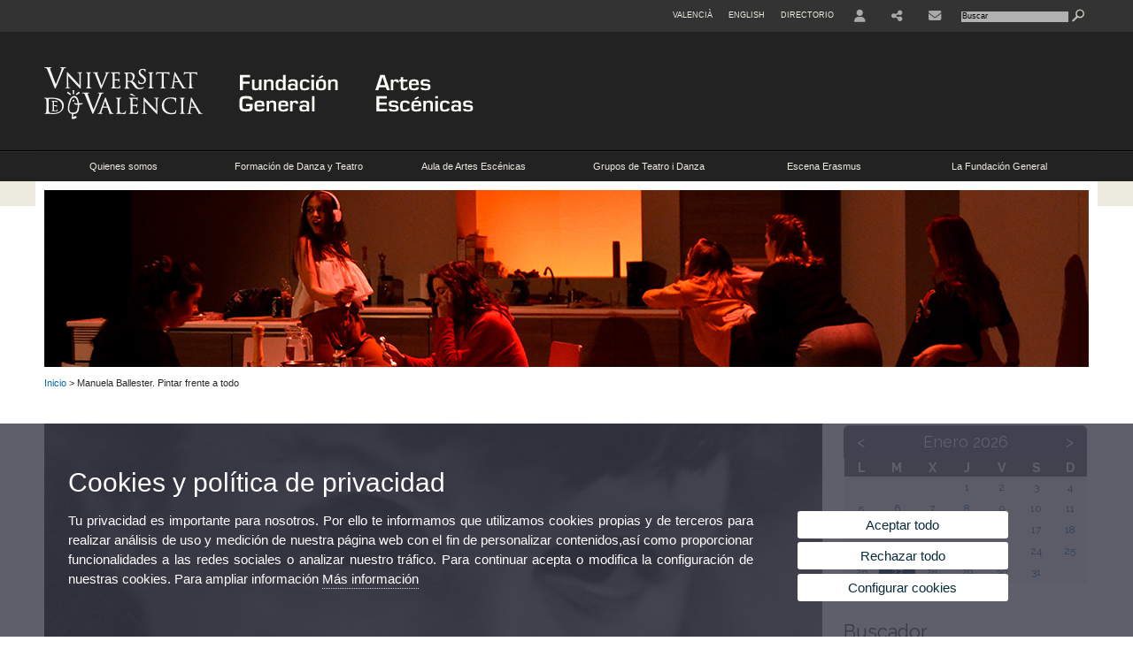

--- FILE ---
content_type: text/html; charset=UTF-8
request_url: https://www.uv.es/fundacion-general-artes-escenicas/es/agenda/manuela-ballester-pintar-frente-todo-1286074732948/Esdeveniment.html?p2=;006;02024;0;025;0;0;0;0;0;0;0;0&id=1286371428970
body_size: 78556
content:



<!DOCTYPE html PUBLIC "-//W3C//DTD XHTML 1.0 Transitional//EN" "http://www.w3.org/TR/xhtml1/DTD/xhtml1-transitional.dtd">
	<html xmlns="http://www.w3.org/1999/xhtml" xml:lang="es" lang="es" xmlns:og="http://ogp.me/ns#"
      xmlns:fb="http://www.facebook.com/2008/fbml">
	<head><script type="text/javascript">
	
			if (false){ //Si hay //redireccionar
				var url = window.location.href;
				var esCorta = false;
				if (url != null)
				{
					if (url.indexOf("/ca") < 0 && url.indexOf("/es") < 0 && url.indexOf("/en") < 0)
					{
						esCorta = true;
					}
				}

				if (!esCorta)
				{
					window.location.replace("");
				}
			}
	
	</script>
        
    <link rel="alternate" hreflang="ca" href="https://www.uv.es/fundacio-general-arts-esceniques/ca/agenda/manuela-ballester-pintar-enfront-tot-1286074732948/Esdeveniment.html?id=1286371428970&amp;p2=;006;02024;0;025;0;0;0;0;0;0;0;0"/><link rel="alternate" hreflang="en" href="https://www.uv.es/general-foundation-performing-arts/en/events/manuela-ballester-painting-all-odds-1286074732948/Esdeveniment.html?id=1286371428970&amp;p2=;006;02024;0;025;0;0;0;0;0;0;0;0"/>
	               
	           
				        <meta http-equiv="content-type" content="text/html; charset=utf-8"/>
        <meta http-equiv="X-UA-Compatible" content="IE=Edge"/>
        <meta name="keywords" content=""/>
			
			
		
												
												
												
												
												
												
																							
											<meta property="fb:app_id" content="1012170145561457"/><meta property='og:title' content='Manuela Ballester. Pintar frente a todo' /><meta property="og:type"   content="article" /> <meta property='og:url' content='https://www.uv.es/uvweb/universidad/es/agenda-uv/manuela-ballester-pintar-frente-todo-1285851282125/Esdeveniment.html?id=1286371428970'/><meta property='og:image' content='http://www.uv.es/recursos/fatwirepub/ccurl/304/446/8nZgE_850.jpg' /><meta property='og:image:width' content='450' /><meta property='og:image:height' content='298' /><meta property='og:description' content='De Valencia a la Rep&uacute;blica Democr&aacute;tica Alemana, pasando por el exilio mexicano: experiment&oacute; una vida entre pinceles, murales...' /><link rel="canonical" href="https://www.uv.es/fundacion-general-artes-escenicas/es/agenda/manuela-ballester-pintar-frente-todo-1286074732948/Esdeveniment.html?id=1286371428970&amp;p2=;006;02024;0;025;0;0;0;0;0;0;0;0"/><meta name="robots" content="all"/><title>Manuela Ballester. Pintar frente a todo</title><meta content="width=device-width, initial-scale=1.0" name="viewport"/><!-- non-retina iPhone pre iOS 7 -->
		<link rel="apple-touch-icon" href="/recursos/fatwirepub/img/logoapp_57.png" sizes="57x57"/>
		<!-- non-retina iPad pre iOS 7 -->
		<link rel="apple-touch-icon" href="/recursos/fatwirepub/img/logoapp_72.png" sizes="72x72"/>
		<!-- non-retina iPad iOS 7 -->
		<link rel="apple-touch-icon" href="/recursos/fatwirepub/img/logoapp_76.png" sizes="76x76"/>
		<!-- retina iPhone pre iOS 7 -->
		<link rel="apple-touch-icon" href="/recursos/fatwirepub/img/logoapp_114.png" sizes="114x114"/>
		<!-- retina iPhone iOS 7 -->
		<link rel="apple-touch-icon" href="/recursos/fatwirepub/img/logoapp_120.png" sizes="120x120"/>
		<!-- retina iPad pre iOS 7 -->
		<link rel="apple-touch-icon" href="/recursos/fatwirepub/img/logoapp_144.png" sizes="144x144"/>
		<!-- retina iPad iOS 7 -->
		<link rel="apple-touch-icon" href="/recursos/fatwirepub/img/logoapp_152.png" sizes="152x152"/>
	
		<link rel="stylesheet" type="text/css" href='/recursos/fatwirepub/css/estilo.css' />
		<link rel="stylesheet" type="text/css" href='/recursos/fatwirepub/css/estilo-arena.css' /><link rel="stylesheet" type="text/css" href='/recursos/fatwirepub/css/uv.css' />
		<link rel="stylesheet" type="text/css" href='/recursos/fatwirepub/css/humanity/jquery-ui-1.8.16.custom.css' />
		 <!-- Add the v6 core styles and then select the individual styles you need, like Solid and Brands -->
		  <link href="/recursos/fatwirepub/fontawesome-6.7.1/css/fontawesome.css" rel="stylesheet" />
		  <link href="/recursos/fatwirepub/fontawesome-6.7.1/css/brands.css" rel="stylesheet" />
		  <link href="/recursos/fatwirepub/fontawesome-6.7.1/css/solid.css" rel="stylesheet" />
		
		  <!-- support v4 icon references/syntax -->
		  <link href="/recursos/fatwirepub/fontawesome-6.7.1/css/v4-font-face.css" rel="stylesheet" />
		  <link href="/recursos/fatwirepub/fontawesome-6.7.1/css/v4-shims.css" rel="stylesheet" />

	
		<script type="text/javascript" src="/recursos/fatwirepub/js/paracepas.js"></script> 
		<script type="text/javascript" src="/recursos/fatwirepub/js/jquery-1.7.2.min.js"></script>

		<script type="text/javascript" src="/recursos/fatwirepub/js/html5lightbox.js"></script>
		<script type="text/javascript" src='/recursos/fatwirepub/js/jquery-ui-1.8.16.custom.min.js'></script>
		<script type="text/javascript" src='/recursos/fatwirepub/js/jquery.tinycarousel.js'></script>
		<script type="text/javascript" src="/recursos/fatwirepub/js/slider.js" ></script>
		<script type="text/javascript" src='/recursos/fatwirepub/js/jquery.ui.datepicker-ca.js'></script> 
		<script type="text/javascript" src='/recursos/fatwirepub/js/jquery.ui.datepicker-es.js'></script> 
		<script type="text/javascript" src='/recursos/fatwirepub/js/jquery-ui-timepicker-addon.js'></script> 
		<script type="text/javascript" src='/recursos/fatwirepub/js/jquery.imgCrossfade.min.js'></script> 
		<script type="text/javascript" src='/recursos/fatwirepub/js/jquery.ihavecookies.js'></script>
		<script type="text/javascript" src='/recursos/fatwirepub/js/website.js'></script>
		<script type="text/javascript" src='/recursos/fatwirepub/js/flexcroll.js'></script>
		<script type="text/javascript" src='/recursos/fatwirepub/js/tab.js'></script>
		<script type="text/javascript" src='/recursos/fatwirepub/js/dropdown.js'></script>
		<script type="text/javascript" src='/recursos/fatwirepub/js/collapse.js'></script>
		
		<script type="text/javascript" src='/recursos/fatwirepub/js/FileSaver.js'></script>
		<script type="text/javascript" src='/recursos/fatwirepub/js/Blob.js'></script>
		<script type="text/javascript" src='/recursos/fatwirepub/js/ics.js'></script>
	
		<link rel="stylesheet" href="https://cdnjs.cloudflare.com/ajax/libs/Chart.js/2.8.0/Chart.min.css"/>
		<script type="text/javascript" src="https://cdnjs.cloudflare.com/ajax/libs/Chart.js/2.8.0/Chart.bundle.min.js"></script>
		<script type="text/javascript" src="https://cdn.jsdelivr.net/gh/emn178/chartjs-plugin-labels/src/chartjs-plugin-labels.js"></script>
		
		
	<script async src="https://www.googletagmanager.com/gtag/js?id=UA-122597398-4"></script>
	<script type="text/javascript">
	
	function CookiesOk(){
		
			if($.fn.ihavecookies.preference("analytics") === true){
			
				
				  window.dataLayer = window.dataLayer || [];
				  function gtag(){dataLayer.push(arguments);}
				  gtag('js', new Date());
				
				  gtag('config', 'UA-122597398-4');	
				  
				
				gtag('config', 'G-4M5YWZ6DDV');
				
				         (function() {
				            var cx = '011592280532160877737:coaccikotj0';
				            var gcse = document.createElement('script'); gcse.type = 'text/javascript'; gcse.async = true;
				            gcse.src = (document.location.protocol == 'https:' ? 'https:' : 'http:') +
				                '//www.google.es/cse/cse.js?cx=' + cx;
				            var s = document.getElementsByTagName('script')[0]; s.parentNode.insertBefore(gcse, s);
				          })();
				        
				
			}
		
		

		if($.fn.ihavecookies.preference("preferences") === true){
		
				if (false)
					document.cookie =  "c_locale=es_ES;expires=" + myDate + ";Secure;domain=uv.es;path=/";
					
				if (true){//Sino hay
					var myDate = new Date();
					myDate.setMonth(myDate.getMonth() + 12);
					console.log(myDate);
					document.cookie = "c_locale=es_ES;expires=" + myDate + ";Secure;domain=uv.es;path=/";
				}
		
		}

	}
	
	CookiesOk();
	
	</script></head><body><div id="wrap"  class="wrap-negro"  ><div id="containerCab">


<div id="pre-cabecera">	
	
	
		
		
			
			
			
		

				
				
			<div class="menu-servicios-nou">
			<ul><li class="idiomes-nou"><a lang="ca" xml:lang="ca" href="https://www.uv.es/fundacio-general-arts-esceniques/ca/agenda/manuela-ballester-pintar-enfront-tot-1286074732948/Esdeveniment.html?id=1286371428970&amp;p2=;006;02024;0;025;0;0;0;0;0;0;0;0" title="Enllaç a la pàgina d'inici de la UV, versió Valencià">Valencià</a></li><li class="idiomes-nou"><a lang="en" xml:lang="en" href="https://www.uv.es/general-foundation-performing-arts/en/events/manuela-ballester-painting-all-odds-1286074732948/Esdeveniment.html?id=1286371428970&amp;p2=;006;02024;0;025;0;0;0;0;0;0;0;0" title="Link to UV's home page, English version">English</a></li>


<li class="directori-nou  enlace-cab-51"  ><a href='javascript:mostrarLista(51);' style="padding: 0;"><span>Directorio</span></a><ul class="lista-perfiles-nou-seg enlace-icono"><li ><a href="https://www.uv.es/fundacion-general/es/fundacion-general/directorio-personal/servicios-generales.html" title = "Directorio FG" >Fundación General</a></li><li ><a href="http://www.uv.es/uvweb/universitat/es/directori/centres-1285846794920.html" title = "Enlace a Directorio UV" >UV</a></li></ul></li><li class="directori-nou enlace-icono"><a href="https://correo.uv.es/" title = "Enlace a la página de entorno de usuario" ><i class="fa fa-user"></i></a></li><li class="directori-nou enlace-icono enlace-cab-53"><a  href='javascript:mostrarLista(53);' style="padding: 0;"><span><i class="fa fa-share-alt"></i></span></a><ul class="lista-perfiles-nou-seg"><li >
					
					
					
				<a href="https://www.facebook.com/Arts-Esc%C3%83%C2%A8niques-Fundaci%C3%83%C2%B3-General-de-la-Universitat-de-Val%C3%83%C2%A8ncia-920640221343231" title = "Se abrirá una nueva ventana. Enllaç Facebook"  target="_blank"><i style="font-size:1.5em" class="fa fa-facebook fa-2x" aria-hidden="true" ></i></a></li><li >
					
					
					
				<a href="https://twitter.com/lanauuv" title = "Se abrirá una nueva ventana. Enlace Twitter La Nau"  target="_blank"><span style="font-size:1.5em" class="fa-brands fa-x-twitter fa-2x" aria-hidden="true">&nbsp;</span><span class="sr-only">Twitter</span></a></li><li >
					
					
					
				<a href="https://www.instagram.com/lanau_uv/" title = "Se abrirá una nueva ventana. Enlace Instagram La Nau"  target="_blank"><span style="font-size:1.5em" class="fa fa-instagram fa-2x" aria-hidden="true">&nbsp;</span><span class="sr-only">Instagram</span></a></li></ul></li><li class="directori-nou enlace-icono"><a href="https://www.uv.es/fundacion-general-artes-escenicas/es/quienes-somos/contacto.html" title = "Contacto" ><i class="fa fa-envelope"></i></a></li><script type="text/javascript">				
						function mostrarLista (n) {
							var visibility = $('.enlace-cab-'+n+' ul').css( "visibility" ); 

							if(visibility != 'visible') {
								$('.enlace-cab-'+n+' ul').css( "opacity","1" ); 
								$('.enlace-cab-'+n+' ul').css( "visibility","visible" ); 
							 	for(var i=1;i<4;i++){
									 if(i!=n){
										 $('.enlace-cab-'+i+' ul').css( "opacity","" ); 
										 $('.enlace-cab-'+i+' ul').css( "visibility","" );	
									 }
							 	}
							}
							if(visibility == 'visible') {
								 $('.enlace-cab-'+n+' ul').css( "opacity","" ); 
								 $('.enlace-cab-'+n+' ul').css( "visibility","hidden" );
							}
						}
					
					</script>
					
					<li class="buscador-nou">
						<form action="https://www.uv.es:443/sites/Satellite" method="get" name="formBuscador" >
							<input type="hidden" name="pagename" value="FG_Arts_Esceniques/Page/TPGListat"/>
							<input type="hidden" name="cid" value="1286074732789"/>
							<input type="hidden" name="site" value="FG_Arts_Esceniques"/>
							<input type="hidden" name="locale" value="es_ES"/>
							<input type="hidden" name="p1" value="Cercador"/>
						    <!-- label for="p3"  style="display:none">< %=litBuscador %></label--><input title="Buscador" value="Buscar" name="g3" id="g3" class="form-text" type="text" size="20" onfocus="javascript:this.value='';" 
						    		onblur="javascript:if(this.value==''){this.value='';}" 
						    		accesskey="i"/>
							<input type="submit" class="form-submit" value="&nbsp;"/>
						</form>				
					</li>
									
			</ul>
		</div>
		</div>
		<div id="cabecera"    class="cabecera-negro" ><h1 id="logo"><map name="mapa1" id="mapa1" >	
					<area  shape="rect" title="Fundación General UV" alt="Fundación General UV" coords="216,0,350,135" href="https://www.uv.es/fundacion-general/es/fundacion-general.html"/><area  shape="rect" title="Universidad de Valencia" alt="Universidad de Valencia" coords="0,0,215,135" href="https://www.uv.es/uvweb/universidad/es/universidad-valencia-1285845048380.html"/><area  shape="rect" title="Artes Escénicas" alt="Artes Escénicas" coords="351,0,600,135" href="https://www.uv.es/fundacion-general-artes-escenicas/es/artes-escenicas.html"/></map>
					<img src="/recursos/fatwirepub/ccurl/936/853/Cap_artes_escenicas_sp.png" alt="Logo del portal" usemap="#mapa1" /> 
					</h1>	
					</div><script type="text/javascript">				
		function mostrarLista (n) {
			var visibility = $('.enlace-cab-'+n+' ul').css( "visibility" ); 
			console.log('primero: ');
			console.log();
			if(visibility != 'visible') {

				console.log('tercero: ');
				console.log();
				$('.enlace-cab-'+n+' ul').css( "opacity","1" ); 
				$('.enlace-cab-'+n+' ul').css( "visibility","visible" ); 
			 	for(var i=1;i<4;i++){
					 if(i!=n){
						 $('.enlace-cab-'+i+' ul').css( "opacity","" ); 
						 $('.enlace-cab-'+i+' ul').css( "visibility","" );	
					 }
			 	}
			}
			if(visibility == 'visible') {
				 $('.enlace-cab-'+n+' ul').css( "opacity","" ); 
				 $('.enlace-cab-'+n+' ul').css( "visibility","hidden" );
			}
		}
	
	</script>
	




        
		
		
		
    


<!-- CSEMenuPrincipal para que se cachee aunque sea vacio -->

		
			<div id="menu-segundos" class="menu-negro">
				<div id="menu-principal" class="div6 menu-principal-negro" >
				<button type='button' class='boton-menu' style='display:none'><span class='barra-menu'></span><span class='barra-menu'></span><span class='barra-menu'></span><span class="menu-text">Menú</span></button>
				
				<ul class="menu-prim-nuevo  menu-prim-nuevo-negro"><li class='menu1'>
								<script type="text/javascript">
								// <![CDATA[ 
									document.write("<a class='pagenum menu2nivel' rel='0'  href='javascript:menu(1);' title='Quienes somos'>Quienes somos</a>");
								// ]]>
								
								
								
								</script>
								<noscript>
								<a class="pagenum menu2nivel" rel='0'  href="https://www.uv.es/fundacion-general-artes-escenicas/es/quienes-somos/presentacion.html" title="Quienes somos">Quienes somos</a>
								</noscript>
								
								
								
									<ul class='menu-seg-nuevo' ><li><a href="https://www.uv.es/fundacion-general-artes-escenicas/es/quienes-somos/presentacion.html" title="Presentación"  > Presentación</a></li><li><a href="https://www.uv.es/fundacion-general-artes-escenicas/es/quienes-somos/directori.html" title="Directorio"  > Directorio</a></li><li><a href="https://www.uv.es/fundacion-general-artes-escenicas/es/quienes-somos/contacto.html" title="Contacto"  > Contacto</a></li></ul></li><li class='menu2'>
								<script type="text/javascript">
								// <![CDATA[ 
									document.write("<a class='pagenum menu2nivel' rel='1'  href='javascript:menu(2);' title='Formación de Danza y Teatro'>Formación de Danza y Teatro</a>");
								// ]]>
								
								
								
								</script>
								<noscript>
								<a class="pagenum menu2nivel" rel='1'  href="https://www.uv.es/fundacion-general-artes-escenicas/es/formacion-danza-teatro/formacion-danza-teatro.html" title="Formación de Danza y Teatro">Formación de Danza y Teatro</a>
								</noscript>
								
								
								
									<ul class='menu-seg-nuevo' ><li><a href="https://www.uv.es/fundacion-general-artes-escenicas/es/formacion-danza-teatro/formacion-danza-teatro.html" title="Formación de Danza y Teatro"  > Formación de Danza y Teatro</a></li><li><a href="https://www.uv.es/fundacion-general-artes-escenicas/es/formacion-danza-teatro/politica-privacidad-condiciones-generales-cursos.html" title="Política de privacidad y condiciones generales de cursos"  > Política de privacidad y condiciones generales de cursos</a></li></ul></li><li class='menu3'>
								<script type="text/javascript">
								// <![CDATA[ 
									document.write("<a class='pagenum menu2nivel' rel='2'  href='javascript:menu(3);' title='Aula de Artes Escénicas'>Aula de Artes Escénicas</a>");
								// ]]>
								
								
								
								</script>
								<noscript>
								<a class="pagenum menu2nivel" rel='2'  href="https://www.uv.es/fundacion-general-artes-escenicas/es/aula-artes-escenicas/presentacion.html" title="Aula de Artes Escénicas">Aula de Artes Escénicas</a>
								</noscript>
								
								
								
									<ul class='menu-seg-nuevo' ><li><a href="https://www.uv.es/fundacion-general-artes-escenicas/es/aula-artes-escenicas/presentacion.html" title="Presentación"  > Presentación</a></li><li><a href="https://www.uv.es/fundacion-general-artes-escenicas/es/aula-artes-escenicas/seminario-artes-escenicas/seminario-artes-escenicas.html" title="Club de Debates en Artes Escénicas"  > Club de Debates en Artes Escénicas</a></li><li><a href="https://www.uv.es/fundacion-general-artes-escenicas/es/aula-artes-escenicas/sala-matilde-salvador.html" title="Sala Matilde Salvador"  > Sala Matilde Salvador</a></li></ul></li><li class='menu4'>
								<script type="text/javascript">
								// <![CDATA[ 
									document.write("<a class='pagenum menu2nivel' rel='3'  href='javascript:menu(4);' title='Grupos de Teatro i Danza'>Grupos de Teatro i Danza</a>");
								// ]]>
								
								
								
								</script>
								<noscript>
								<a class="pagenum menu2nivel" rel='3'  href="https://www.uv.es/fundacion-general-artes-escenicas/es/grupos-teatro-danza/assaig-grupo-teatro-universitat-valencia-/presentacion.html" title="Grupos de Teatro i Danza">Grupos de Teatro i Danza</a>
								</noscript>
								
								
								
									<ul class='menu-seg-nuevo' ><li><a href="https://www.uv.es/fundacion-general-artes-escenicas/es/grupos-teatro-danza/assaig-grupo-teatro-universitat-valencia-/presentacion.html" title="Assaig, grupo de teatro de la Universitat de València"  > Assaig, grupo de teatro de la Universitat de València</a></li><li><a href="https://www.uv.es/fundacion-general-artes-escenicas/es/grupos-teatro-danza/grupo-danza-universitat-valencia/presentacion.html" title="Grupo de danza de la Universitat de València"  > Grupo de danza de la Universitat de València</a></li><li><a href="https://www.uv.es/fundacion-general-artes-escenicas/es/grupos-teatro-danza/crea-grupo.html" title="Crea tu grupo"  > Crea tu grupo</a></li></ul></li><li class='menu5'>
								<script type="text/javascript">
								// <![CDATA[ 
									document.write("<a class='' href='https://www.escenaerasmus.eu/' title='Se abrirá una nueva ventana.Escena Erasmus' target='_blank'>Escena Erasmus</a>");
								// ]]>
								
								
								
								</script>
								<noscript>
								<a class="" href="https://www.escenaerasmus.eu/" title="Se abrirá una nueva ventana.Escena Erasmus" target='_blank'>Escena Erasmus</a>
								</noscript>
								
								
								
									<ul class='menu-seg-nuevo' ><li><a href="https://www.escenaerasmus.eu/" title="Se abrirá una nueva ventana.Escena Erasmus UV <i class=&apos;fa fa-external-link&apos;></i>"   target='_blank'> Escena Erasmus UV <i class='fa fa-external-link'></i></a></li><li><a href="https://www.uv.es/uvweb/nulles/escena-erasmus/erasmus-europe-on-scene-network-class-fa-fa-external-link-/i-1286105128841.html" title="Se abrirá una nueva ventana.Erasmus Europe on Scene Network <i class=&apos;fa fa-external-link&apos;></i>"   target='_blank'> Erasmus Europe on Scene Network <i class='fa fa-external-link'></i></a></li></ul></li><li class='menu6'>
								<script type="text/javascript">
								// <![CDATA[ 
									document.write("<a class='pagenum menu2nivel' rel='4'  href='javascript:menu(6);' title='La Fundación General'>La Fundación General</a>");
								// ]]>
								
								
								
								</script>
								<noscript>
								<a class="pagenum menu2nivel" rel='4'  href="https://www.uv.es/fundacion-general-artes-escenicas/es/fundacion-general/es-fundacion-general/presentacion.html" title="La Fundación General">La Fundación General</a>
								</noscript>
								
								
								
									<ul class='menu-seg-nuevo' ><li><a href="https://www.uv.es/fundacion-general-artes-escenicas/es/fundacion-general/es-fundacion-general/presentacion.html" title="Qué es la Fundació General"  > Qué es la Fundació General</a></li><li><a href="https://www.uv.es/fundacion-general-artes-escenicas/es/fundacion-general/areas/areas.html" title="Áreas"  > Áreas</a></li><li><a href="https://www.uv.es/fundacion-general-artes-escenicas/es/fundacion-general/transparencia-buen-gobierno/presentacion.html" title="Transparencia y buen gobierno"  > Transparencia y buen gobierno</a></li><li><a href="https://www.uv.es/fundacion-general-artes-escenicas/es/fundacion-general/patrocinio-colaboracion/fundacion-mecenazgo.html" title="Patrocinio y colaboración"  > Patrocinio y colaboración</a></li></ul></li>
					</ul>
				
				</div> 
					<script type="text/javascript">
					// <![CDATA[ 
					document.write("<ul class='menu-prim-movil-nou' ><li class='menu-movil-1'><a class='pagenum menu2nivel' rel='0'  href='javascript:menuMovil(1);' title='Quienes somos'>Quienes somos <span class='ar1'><i class='fa fa-angle-right'></i></span><span style='display:none' class='ad1'><i class='fa fa-angle-down'></i></span></a><ul class='menu-seg-movil ms1' style='display:none'><li><a href='https://www.uv.es/fundacion-general-artes-escenicas/es/quienes-somos/presentacion.html' title='Presentación'  >Presentación</a></li><li><a href='https://www.uv.es/fundacion-general-artes-escenicas/es/quienes-somos/directori.html' title='Directorio'  >Directorio</a></li><li><a href='https://www.uv.es/fundacion-general-artes-escenicas/es/quienes-somos/contacto.html' title='Contacto'  >Contacto</a></li></ul></li><li class='menu-movil-2'><a class='pagenum menu2nivel' rel='1'  href='javascript:menuMovil(2);' title='Formación de Danza y Teatro'>Formación de Danza y Teatro <span class='ar2'><i class='fa fa-angle-right'></i></span><span style='display:none' class='ad2'><i class='fa fa-angle-down'></i></span></a><ul class='menu-seg-movil ms2' style='display:none'><li><a href='https://www.uv.es/fundacion-general-artes-escenicas/es/formacion-danza-teatro/formacion-danza-teatro.html' title='Formación de Danza y Teatro'  >Formación de Danza y Teatro</a></li><li><a href='https://www.uv.es/fundacion-general-artes-escenicas/es/formacion-danza-teatro/politica-privacidad-condiciones-generales-cursos.html' title='Política de privacidad y condiciones generales de cursos'  >Política de privacidad y condiciones generales de cursos</a></li></ul></li><li class='menu-movil-3'><a class='pagenum menu2nivel' rel='2'  href='javascript:menuMovil(3);' title='Aula de Artes Escénicas'>Aula de Artes Escénicas <span class='ar3'><i class='fa fa-angle-right'></i></span><span style='display:none' class='ad3'><i class='fa fa-angle-down'></i></span></a><ul class='menu-seg-movil ms3' style='display:none'><li><a href='https://www.uv.es/fundacion-general-artes-escenicas/es/aula-artes-escenicas/presentacion.html' title='Presentación'  >Presentación</a></li><li><a href='https://www.uv.es/fundacion-general-artes-escenicas/es/aula-artes-escenicas/seminario-artes-escenicas/seminario-artes-escenicas.html' title='Club de Debates en Artes Escénicas'  >Club de Debates en Artes Escénicas</a></li><li><a href='https://www.uv.es/fundacion-general-artes-escenicas/es/aula-artes-escenicas/sala-matilde-salvador.html' title='Sala Matilde Salvador'  >Sala Matilde Salvador</a></li></ul></li><li class='menu-movil-4'><a class='pagenum menu2nivel' rel='3'  href='javascript:menuMovil(4);' title='Grupos de Teatro i Danza'>Grupos de Teatro i Danza <span class='ar4'><i class='fa fa-angle-right'></i></span><span style='display:none' class='ad4'><i class='fa fa-angle-down'></i></span></a><ul class='menu-seg-movil ms4' style='display:none'><li><a href='https://www.uv.es/fundacion-general-artes-escenicas/es/grupos-teatro-danza/assaig-grupo-teatro-universitat-valencia-/presentacion.html' title='Assaig, grupo de teatro de la Universitat de València'  >Assaig, grupo de teatro de la Universitat de València</a></li><li><a href='https://www.uv.es/fundacion-general-artes-escenicas/es/grupos-teatro-danza/grupo-danza-universitat-valencia/presentacion.html' title='Grupo de danza de la Universitat de València'  >Grupo de danza de la Universitat de València</a></li><li><a href='https://www.uv.es/fundacion-general-artes-escenicas/es/grupos-teatro-danza/crea-grupo.html' title='Crea tu grupo'  >Crea tu grupo</a></li></ul></li><li class='menu-movil-5'><a class='' href='https://www.escenaerasmus.eu/' title='Se abrirá una nueva ventana.Escena Erasmus' target='_blank'>Escena Erasmus <span class='ar5'><i class='fa fa-angle-right'></i></span><span style='display:none' class='ad5'><i class='fa fa-angle-down'></i></span></a><ul class='menu-seg-movil ms5' style='display:none'><li><a href='https://www.escenaerasmus.eu/' title='Se abrirá una nueva ventana.Escena Erasmus UV <i class=&apos;fa fa-external-link&apos;></i>'   target='_blank'>Escena Erasmus UV <i class='fa fa-external-link'></i></a></li><li><a href='https://www.uv.es/uvweb/nulles/escena-erasmus/erasmus-europe-on-scene-network-class-fa-fa-external-link-/i-1286105128841.html' title='Se abrirá una nueva ventana.Erasmus Europe on Scene Network <i class=&apos;fa fa-external-link&apos;></i>'   target='_blank'>Erasmus Europe on Scene Network <i class='fa fa-external-link'></i></a></li></ul></li><li class='menu-movil-6'><a class='pagenum menu2nivel' rel='4'  href='javascript:menuMovil(6);' title='La Fundación General'>La Fundación General <span class='ar6'><i class='fa fa-angle-right'></i></span><span style='display:none' class='ad6'><i class='fa fa-angle-down'></i></span></a><ul class='menu-seg-movil ms6' style='display:none'><li><a href='https://www.uv.es/fundacion-general-artes-escenicas/es/fundacion-general/es-fundacion-general/presentacion.html' title='Qué es la Fundació General'  >Qué es la Fundació General</a></li><li><a href='https://www.uv.es/fundacion-general-artes-escenicas/es/fundacion-general/areas/areas.html' title='Áreas'  >Áreas</a></li><li><a href='https://www.uv.es/fundacion-general-artes-escenicas/es/fundacion-general/transparencia-buen-gobierno/presentacion.html' title='Transparencia y buen gobierno'  >Transparencia y buen gobierno</a></li><li><a href='https://www.uv.es/fundacion-general-artes-escenicas/es/fundacion-general/patrocinio-colaboracion/fundacion-mecenazgo.html' title='Patrocinio y colaboración'  >Patrocinio y colaboración</a></li></ul></li></ul>");
					// ]]>
					</script>	
				
				
												<script type="text/javascript">
								// <![CDATA[ 
									
									function menu (n) {
										
									//	var element = document.getElementsByClassName('menu'+n);
							       //      if(element.style.visibility == 'hidden'){
							        //    alert(element.style.width);
							        //    }
										 
										 var index = $('.menu'+n+' ul').css( "z-index" ); 
										 if(index == '99999'){
											 $('.menu'+n+' ul').css( "opacity","1" ); 
											 $('.menu'+n+' ul').css( "visibility","visible" );  
											 $('.menu'+n+' ul').css( "z-index","9999" );
											 for(var i=1;i<8;i++){
												 if(i!=n){
													 $('.menu'+i+' ul').css( "opacity","" ); 
													 $('.menu'+i+' ul').css( "visibility","" );
													 $('.menu'+i+' ul').css( "z-index","99999" );													 
												 }
											 }
										 }
										 if(index == '9999'){
											 $('.menu'+n+' ul').css( "opacity","" ); 
											 $('.menu'+n+' ul').css( "visibility","hidden" );
											 $('.menu'+n+' ul').css( "z-index","99999" );
											 
							//				 $('.menu'+n).mouseleave( function() { $('.menu'+n+' ul').css( "visibility","" ); });
										 }
										 
			 
			   						}
									
									
									
									function menuMovil (n) {
										 $( ".ms"+n ).toggle();
										 $( ".ar"+n ).toggle();
										 $( ".ad"+n ).toggle();
									}
									
									$( ".boton-menu" ).click(function() {
										
										  	$( ".menu-prim-movil-nou" ).toggle();
										  	$( ".menu-servicios-nou" ).toggle();
											$( ".menu-perfiles-nou" ).toggle();
										 
										  
										  $( ".menu-slider" ).toggle();
										  $( ".menu-slider-segons" ).toggle();
										});
									
			//						$( ".menu-prim-movil li" ).click(function() {
				//						  $( ".menu-prim-movil li ul" ).toggle();
				//						});
									
									
								// ]]>
								
								
								
								</script></div>
		
		
		
		
		
		
	


<div id="slider-segons-largo">



				
				
				
			
			
			
			
		
		<div class="viewportLong">
			<ul class="overview"> 
		<!-- satellite:normalizeurl url='< %=srcImagen%>' outstring="enlacePaginaNormalized" /-->
		<li>
			<div class="panel-foto">
			
				
					
						<img  src="/recursos/fatwirepub/ccurl/277/15/Slide_Interior_01.jpg" alt="" />
									
				
				
				
				
			</div>
		</li>
		
			</ul>
		</div>	
		</div>




		
		
		
	
			<div class="grid_16" id="menu-navegacion">
				<span class="miga-pan">
				
					
					
					
					
					
				
				
					
					
					
				
					<a href='https://www.uv.es/fundacion-general-artes-escenicas/es/artes-escenicas.html' title='Inicio'>Inicio</a>  &gt; Manuela Ballester. Pintar frente a todo
				
				</span>
			</div>
		


		
		
		
	



































		





		
		
		
	
	<div id="content">
	
	
	
 

	    
	    
	    
	    
	    
	    
	    
	
		
		
		
	
			
			
			
		
			    
			    
			
			
			
		
			
		
			
			
			
		<div id="titulo-contenido" class="titulo-evento" style="display:none;"> 
				<!-- div class="evento-fecha"-->
					<!-- div class="dia-semana"><span class="evento-dia">< %=dia %></span><br/><span class="evento-semana">< %=semana%></span></div><div class="evento-mes">< %=mes %><br/>< %=anyo%></div-->
				<!-- /div-->
                <h2 class="titol-seccio titol-esdeveniment">Manuela Ballester. Pintar frente a todo</h2> 
            </div><!-- content agenda --> 
		<div class="content-agenda" style="margin-top: 0.83em;"><!-- foto acte --> 
			<div class="foto-agenda-esd"> 
				<img src="/recursos/fatwirepub/ccurl/304/446/8nZgE_850.jpg" alt="Fotografia de Manuela Ballester, s. d. Col·lecció Teresa Renau, Berlín" />
			</div> 
			<!-- fin foto acte -->
			<div class="fitxa-agenda-esd">
				<div class="titol-esdeveniment">Manuela Ballester. Pintar frente a todo</div>
				
				<div class="subtitol-esdeveniment">Presencial</div>
				
			
				<div class="article-agenda-esd">
		
		<div class="des"><p><p>De Valencia a la Rep&uacute;blica Democr&aacute;tica Alemana, pasando por el exilio mexicano: experiment&oacute; una vida entre pinceles, murales y luchas personales. Creadora incansable, Manuela Ballester forj&oacute;, con tenacidad y esmero, un legado que trasciende fronteras y &eacute;pocas.</p></p><p></p><p><p>Manuela Ballester fue una prol&iacute;fica artista cuya obra se encuentra repartida en varios pa&iacute;ses. Fue, adem&aacute;s, una artista polifac&eacute;tica que experiment&oacute; con numerosos lenguajes art&iacute;sticos. Pero a pesar de los esfuerzos realizados en los &uacute;ltimos tiempos para revalorizar su figura, su obra espera todav&iacute;a un merecido reconocimiento. Una producci&oacute;n labrada con tenacidad y esmero, que no estuvo exenta de dificultades, constituidas por las circunstancias derivadas de sus roles como esposa y madre de una familia numerosa, pero tambi&eacute;n de la obligada huida de la patria. Ballester fue una de las integrantes de la llamada &laquo;generaci&oacute;n valenciana de los treinta&raquo;, una comprometida artista en tiempos de guerra y una incansable pintora durante sus exilios mexicano y alem&aacute;n. Preocupada por los derechos de las mujeres y los ideales democr&aacute;ticos, Manuela Ballester luch&oacute; por conjugar los roles atribuidos a su g&eacute;nero con su profesi&oacute;n, de lo que su producci&oacute;n es una fiel muestra.</p></p><p></p><p><p>As&iacute;, esta exposici&oacute;n se propone contribuir al reconocimiento de Manuela Ballester y dar a conocer algunas de sus obras nunca vistas en Espa&ntilde;a, al tiempo que se establece como la primera gran retrospectiva de la artista que a&uacute;na numerosas obras de su extensa producci&oacute;n, fuera y dentro de Espa&ntilde;a. La muestra se articula en cuatro secciones que buscan dirigir la atenci&oacute;n hacia la formaci&oacute;n de la artista y sus a&ntilde;os de juventud, su actividad durante el conflicto b&eacute;lico espa&ntilde;ol, el amplio abanico de lenguajes y medios art&iacute;sticos en su exilio mexicano y su intensa actividad durante su estancia en la Rep&uacute;blica Democr&aacute;tica Alemana. Para ello, se integran pinturas &mdash;incluidos retratos, g&eacute;nero pict&oacute;rico en el que la artista destac&oacute;&mdash;, ilustraciones en revistas y portadas para editoriales, figurines de modas, carteles y proyectos murales y publicitarios. Estas obras se ponen en contexto con fotograf&iacute;as, publicaciones, documentos de archivo y recortes de prensa que ayudan a comprender el alcance y la importancia de la actividad art&iacute;stica de la pintora valenciana.</p></p><p></p><p><p>Actividades inscritas en el seno de los proyectos:</p></p><p></p><p><p>-Artistas transatl&aacute;nticas. Producciones e identidades entre Espa&ntilde;a y Latinoam&eacute;rica en el siglo XX desde la perspectiva feminista (Ref. 52-1-ID22).</p></p><p></p><p><p>-Hacedoras de Cultura: conexiones e intercambios art&iacute;sticos transatl&aacute;nticos en el siglo XX&quot; (PID2022-1426330A-100,&nbsp;financiado por&nbsp;MCIN/AEI/ 10.13039/501100011033 y por &quot;FEDER Una manera de hacer Europa&quot;)</p></p><p></p><p><p><strong>Horario</strong></p></p><p></p><p><p>De martes a s&aacute;bado de 10 a 14 horas y de 16 a 20 horas.</p></p><p></p><p><p>Domingos y festivos de 10 a 14 horas.&nbsp;</p></p><p></p></div>	
		<div class="clear m1">&nbsp; </div>	
		
			<script>
				var cal = ics();
			</script>			
			
					
					
					
					
					
			<script>
				cal.addEvent('Manuela Ballester. Pintar frente a todo', '', 'Centre Cultural La Nau', '03/12/2024 10:00', '03/12/2024 20:00', {freq:'WEEKLY', byday:['TU','WE','TH','FR','SA'], until:'09/01/2024 20:00'});
			</script>			
			
						
				<script>
					cal.addEvent('Manuela Ballester. Pintar frente a todo', '', 'Centre Cultural La Nau', '03/01/2024 10:00', '03/01/2024 14:00', {freq:'WEEKLY', byday:['SU'], until:'09/01/2024 14:00'});
				</script>			
				<span class="titol-esd">Periodo del evento: </span><div class="des-tab">
					<ul><li>Del 12 de marzo de 2024 al 1 de septiembre de 2024. Martes, miércoles, jueves, viernes y sábado de  10:00 a  20:00.</li></ul><ul><li>Del 1 de marzo de 2024 al 1 de septiembre de 2024. Domingo de  10:00 a  14:00.</li></ul>
				</div>
				<div class="clear">&nbsp; </div><div class="clear m1">&nbsp; </div><div><span class="icon-esd fa fa-map-marker" aria-hidden="true"></span><span class="titol-esd">Lugar de realización </span><span class="texto tab-esd"><p>Centre Cultural La Nau</p><p>de la Universitat, 2.</p><p>València&nbsp;(46003)</p></span></div><div class="clear m1">&nbsp; </div><span class="icon-esd fa fa-building-o" aria-hidden="true"></span><span class="titol-esd">Organiza </span><div class="des-tab"><p>Universitat de València.</p></div><div class="clear m1">&nbsp; </div><span class="tab-esd"><a href="mailto:exponau@uv.es">exponau@uv.es</a></span></p>
					<div class="clear m1">&nbsp; </div><span class="icon-esd fa fa-paperclip" aria-hidden="true"></span><span class="titol-esd">Más información  </span><div class="des-tab"><p>
				
			</p><p><a href='https://www.uv.es/uvweb/cultura/ca/llista-activitat/manuela-ballester-div-pintar-enfront-tot-/div-1285871673078/Activitat.html?id=1286262839029'>https://www.uv.es/uvweb/cultura/ca/llista-activitat/manuela-ballester-div-pintar-enfront-tot-/div-1285871673078/Activitat.html?id=1286262839029</a></p></div>
		<div class="clear m4">&nbsp; </div>
		<div>
			
			<span class="icon-esd fa fa-calendar-plus-o" aria-hidden="true"></span><span class="titol-esd"><a href="#" id="btn">Añadir a tu calendario (ics)</a></span>
		</div>
		<div class="clear m1">&nbsp; </div></div></div><div class="entry-content" style="margin-left:5px;">	
					  	
					  	
					  		
					  	
					  	
					

	<div class="comparte" style="width:156px; position:relative; right:-1em; float:none; height: 24px">
		<div class="links" style="position:absolute; right:12px; width:145px">
		</div>
		<div class="blocRedes" style="display: none;">
		</div>
		<span class="iconPlus">
			<span id="iconPlus" class="fa fa-plus" aria-hidden="true" style="position:absolute; top:0.4em; cursor:pointer; right:0.5px">
			</span>
		</span>
	</div><script type="text/javascript">    
	    //Variable necesarias para eliminar el error en las URL por culpa de los espacios en blanco en textos, titulos, alt, etc. 
	    var patron = / /g;
		var nuevoValorTexto = "%20";
		var nuevoValor = "_";
		
		//Texto que acompaÃ±a a la URL de la pÃ¡gina actual para todas las redes sociales sin espacios
		var texto = 'Manuela Ballester. Pintar frente a todo';
	    var textoSin = texto.replace(patron, nuevoValorTexto);
			
	    //Titulo de las distintas redes sociales sin espacios
	    var titleFace = 'Compartir en Facebook';																																										//FACEBOOK
	    var titleFaceSin = titleFace.replace(patron, nuevoValor);																																								//FACEBOOK
	    var titleTwitter = 'Compartir en Twitter';																																											//TWITTER
	    var titleTwitterSin = titleTwitter.replace(patron, nuevoValor);																																									//TWITTER
	    var titleLinkedin = 'Compartir en LinkedIn';																																													//LINKEDIN
	    var titleLinkedinSin = titleLinkedin.replace(patron, nuevoValor);																																										//LINKEDIN
	    var titlePinterest = 'Compartir en Pinterest';																																														//PINTEREST
	    var titlePinterestSin = titlePinterest.replace(patron, nuevoValor);																																												//PINTEREST
	    var titleWhatsapp = 'Compartir en Whatsapp';																																																	//WHATSAPP
	    var titleWhatsappSin = titleWhatsapp.replace(patron, nuevoValor);																																														//WHATSAPP
	    var titleTelegram = 'Compartir en Telegram';																																																			//TELEGRAM
	    var titleTelegramSin = titleTelegram.replace(patron, nuevoValor);																																																//TELEGRAM
	    var titleTumblr = 'Compartir en Tumblr';																																																						//TUMBLR
	    var titleTumblrSin = titleTumblr.replace(patron, nuevoValor);																																																			//TUMBLR
	    var titleReddit = 'Compartir en Reddit';																																																								//REDDIT
	    var titleRedditSin = titleReddit.replace(patron, nuevoValor);																																																					//REDDIT																																																									//VK
	   	var titleGmail = 'Compartir en Gmail';																																																										//GMAIL
	    var titleGmailSin = titleGmail.replace(patron, nuevoValor);																																																								//GMAIL
	    var titleEmail = 'Compartir en Email';																																																												//EMAIL
	    var titleEmailSin = titleEmail.replace(patron, nuevoValor);																																																										//EMAIL
	    var titleBluesky = 'Compartir en Bluesky';																																																												//BLUESKY
	    var titleBlueskylSin = titleBluesky.replace(patron, nuevoValor);																																																										//BLUESKY	    
	    
	    
	    //Texto alternativo de las distintas redes sociales sin espacios
	    var altFace = titleFaceSin;																																																//FACEBOOK
	    var altTwitter = titleTwitterSin;																																																//TWITTER
	    var altLinkedin = titleLinkedinSin;																																																		//LINKEDIN
	    var altPinterest = titlePinterestSin;																																																			//PINTEREST
	    var altWhatsapp = titleWhatsappSin;																																																						//WHATSAPP
	    var altTelegram = titleTelegramSin;																																																								//TELEGRAM
	    var altTumblr = titleTumblrSin;																																																											//TUMBLR
	    var altReddit = titleRedditSin;																																																													//REDDIT
	    var altGmail = titleGmailSin;																																																															//GMAIL
	    var altEmail = titleEmailSin;																																																																	//EMAIL
	    var altBluesky = titleBlueskylSin; // BLUESKY
	    

	    //Fuente imagenes de iconos de las distintas redes sociales
	    var srcFace = "https://www.uv.es/uwm/xarxes_socials/facebook_activo.png";																																				//FACEBOOK
	    var srcTwitter = "https://www.uv.es/uwm/xarxes_socials/twitter_activo.png";																																						//TWITTER
	    var srcLinkedin = "https://www.uv.es/uwm/xarxes_socials/linkedin_activo.png";																																							//LINKEDIN
	    var srcPinterest = "https://www.uv.es/uwm/xarxes_socials/Nuevos/pinterest_color.png";																																							//PINTEREST	    
	    var srcWhatsapp = "https://www.uv.es/uwm/xarxes_socials/Nuevos/whatsapp_20x20.png";																																										//WHATSAPP
	    var srcTelegram = "https://www.uv.es/uwm/xarxes_socials/Nuevos/telegram_20x20.png";																																												//TELEGRAM
	    var srcTumblr = "https://www.uv.es/uwm/xarxes_socials/Nuevos/tumblr_20x20.png";																																															//TUMBLR
	    var srcReddit = "https://www.uv.es/uwm/xarxes_socials/Nuevos/reddit_20x20.png";																																																	//REDDIT
	    var srcGmail = "https://www.uv.es/uwm/xarxes_socials/Nuevos/gmail_20x20.png";																																																			//GMAIL
	    var srcEmail = "https://www.uv.es/uwm/xarxes_socials/Nuevos/email_gris_20x20.png";																																																					//EMAIL
	    var srcGmail = "https://www.uv.es/uwm/xarxes_socials/Nuevos/gmail_20x20.png";																																																			//GMAIL
	    var srcBluesky = "https://www.uv.es/uwm/xarxes_socials/bluesky_20x20-on.png";	
	    
	    //URL de referencia de las redes sociales mÃ¡s la URL de la pÃ¡gina actual
	    	
	    	//FILTRO PARA ELIMINAR LOS ELEMENTOS HTML(div, p, span) DEL TITULO DE LA URL LOCAL
	    	var urlLocal = location.href;
	    	urlLocal = urlLocal.replace("-div-","-").replace("-/div-","-");
	    	urlLocal = urlLocal.replace("-p-","-").replace("-/p-","-");
	    	urlLocal = urlLocal.replace("-span-","-").replace("-/span-","-");
	    	urlLocal = urlLocal.replace("&", "%26");
	    	
// 	    	textoSin = textoSin.replace("<i>","").replace("</i>","");
// 	    	textoSin = textoSin.replace("<strong>","").replace("</strong>","");
// 	    	textoSin = textoSin.replace("<b>","").replace("</b>","");
// 	    	textoSin = textoSin.replace("<div>","").replace("</div>","");
// 	    	textoSin = textoSin.replace("<br/>","").replace("</br>","");
// 	    	textoSin = textoSin.replace("<em>","").replace("</em>","");
			textoSin = textoSin.replace(/<.*?>/g, "");
			
	    
		var hrefFace ="https://www.facebook.com/share.php?u="+urlLocal+"&amp;t=";																																				//FACEBOOK
		//var hrefTwitter ="https://twitter.com/share?url="+urlLocal+"&amp;text=";																																						//TWITTER		
		var hrefTwitter ="https://twitter.com/intent/tweet?text="+textoSin+"&url="+urlLocal;
		var hrefLinkedin ="https://www.linkedin.com/shareArticle?mini=true&url="+urlLocal+"&summary=";																																			//LINKEDIN
		var hrefPinterest ="https://www.pinterest.com/pin/create/button/?url="+urlLocal+"&description=";																																				//PINTEREST
		var hrefWhatsapp ="https://wa.me/?text="+urlLocal;																																																		//WHATSAPP
		var hrefTelegram ="https://t.me/share/url?url="+urlLocal+"&text=";																																																//TELEGRAM
		var hrefTumblr ="https://tumblr.com/widgets/share/tool?canonicalUrl="+urlLocal+"&caption=";																																												//TUMBLR
		var hrefReddit ="https://www.reddit.com/submit?url="+urlLocal+"&title=";																																																		//REDDIT
		var hrefGmail ="https://mail.google.com/mail/?view=cm&fs=1&tf=1&to=&su="+textoSin+"&body="+urlLocal+"&ui=2&tf=1&pli=1";																																									//GMAIL
		var hrefEmail ="mailto:?subject="+textoSin+"&amp;body="+urlLocal;																																																								//EMAIL
		
		// 2022
		var urlLinkedin = "https://www.linkedin.com/sharing/share-offsite/?url="+encodeURIComponent(urlLocal);
		// Bluesky
		var urlBluesky = "https://bsky.app/intent/compose?text="+encodeURIComponent(urlLocal);
		
		
		//JQuery para aÃ±adir al cÃ³digo html de enlaces de las redes sociales
		var cid = '';
		
		$('.links'+cid).prepend("<a href="+urlBluesky+" target='_blank' title="+titleBlueskylSin+"><img alt="+altBluesky+" src="+srcBluesky+" style='max-width:100%; margin:2px;' width='20px;'/></a>");													//BLUESKY
		$('.links'+cid).prepend("<a href="+hrefTelegram+textoSin+" target='_blank' title="+titleTelegramSin+"><img alt="+altTelegram+" src="+srcTelegram+" style='max-width:100%; margin:2px;' width='20px;'/></a>");													//TELEGRAM
		$('.links'+cid).prepend("<a href="+hrefWhatsapp+" target='_blank' title="+titleWhatsappSin+"><img alt="+altWhatsapp+" src="+srcWhatsapp+" style='max-width:100%; margin:2px;' width='20px;'/></a>");														//WHATSAPP
		//$('.links'+cid).prepend("<a data-pin-do='buttonBookmark' href="+hrefPinterest+textoSin+" data-pin-custom='true' title="+titlePinterestSin+"><img alt="+altPinterest+" src="+srcPinterest+" style='margin:2px; cursor:pointer;'/></a>");			//PINTEREST
		//$('.links'+cid).prepend("<a href="+hrefLinkedin+textoSin+" target='_blank' title="+titleLinkedinSin+"><img alt="+altLinkedin+" src="+srcLinkedin+" style='margin:2px;'/></a>");															//LINKEDIN
		$('.links'+cid).prepend("<a href="+urlLinkedin+" target='_blank' title="+titleLinkedinSin+"><img alt="+altLinkedin+" src="+srcLinkedin+" style='margin:2px;'/></a>");															//LINKEDIN
		$('.links'+cid).prepend("<a href="+hrefTwitter+" target='_blank' title="+titleTwitterSin+"><img alt="+altTwitter+" src="+srcTwitter+" style='margin:2px;'/></a>");														//TWITTER
		$('.links'+cid).prepend("<a href="+hrefFace+textoSin+" target='_blank' title="+titleFaceSin+"><img alt="+altFace+" src="+srcFace+" style='margin:2px;'/></a>");															//FACEBOOK
	
		$('.blocRedes'+cid).append("<a href="+hrefTumblr+textoSin+" target='_blank' title="+titleTumblrSin+"><img alt="+altTumblr+" src="+srcTumblr+" style='max-width:100%; margin:2px;' width='20px;'/></a>");																	//TUMBLR
		$('.blocRedes'+cid).append("<a href="+hrefReddit+textoSin+" target='_blank' title="+titleRedditSin+"><img alt="+altReddit+" src="+srcReddit+" style='max-width:100%; margin:2px;' width='20px;'/></a>");																			//REDDIT
		$('.blocRedes'+cid).append("<a href="+hrefGmail+" target='_blank' title="+titleGmailSin+"><img alt="+altGmail+" src="+srcGmail+" style='max-width:100%; margin:2px;' width='20px;'/></a>");																								//GMAIL
		$('.blocRedes'+cid).append("<a href="+hrefEmail+" target='_blank' title="+titleEmailSin+"><img alt="+altEmail+" src="+srcEmail+" style='max-width:100%; margin:2px;' width='20px;'/></a>");																										//EMAIL
		
	</script>
	
	<script>
	$(function () {  
		
		var cid = '';
		var control = 'null'; 
		
	    $('.iconPlus'+cid).on('click', function () {
	  	
	        $('.blocRedes'+cid).slideToggle(100);
	        var hasClase = $('.iconPlus'+cid).find($(".fa")).hasClass('fa-minus');
	        if(hasClase){
	        	$('.iconPlus'+cid).find($(".fa")).removeClass('fa-minus').addClass('fa-plus');
	        	if(control != "true"){
	        		//APLICAR ESTILOS AL CONTRAER LOS ELEMENTOS
		        	$('.links'+cid).css({'right':'12px'});
		        	$('.comparte'+cid).css({'width':'156px'});
	        	}else{
	        		
		        }
	        	
	        }
	        else{
	        	$('.iconPlus'+cid).find($(".fa")).removeClass('fa-plus').addClass('fa-minus');
	        	if(control != "true"){
	        		//APLICAR ESTILOS AL EXPANDIR LOS ELEMENTOS
		        	$('.links'+cid).css({'right':'106px'});
		       		$('.blocRedes'+cid).css({'position':'absolute','width':'9em','right':'0em'});
		       		$('.comparte'+cid).css({'width':'250px'});
	        	}else{
	        		$('.blocRedes'+cid).css({'display':'flex','position':'relative','bottom':'102px','left':'118px','background-color':'white','flex-direction':'column'});
	        		$('.blocRedes'+cid).css({'padding-left':'2px','padding-right':'2px','box-shadow':'rgba(0, 0, 0, 0.35) 0px 1px 5px','width':'24px','border-radius':'3px'});
	        	}
	        }
		});
	});
	</script>
	</div></div><script type="application/ld+json">  
		{
	      "@context": "https://schema.org",
	      "@type": "Event",
	      "name": "Manuela Ballester. Pintar frente a todo",
	      "startDate": "2024-03-12T10:00:00+0100",
	      "endDate": "2024-09-01T20:00:00+0200",
		
		  "url": "https://www.uv.es/fundacion-general-artes-escenicas/es/agenda/manuela-ballester-pintar-frente-todo-1286074732948/Esdeveniment.html?id=1286371428970",
		
		
		  "eventStatus": "https://schema.org/EventScheduled",
		
		  "eventAttendanceMode": "https://schema.org/OfflineEventAttendanceMode",
	      "location": {
	        "@type": "Place",
	        "name": "Centre Cultural La Nau",
	        "address": {
	          "@type": "PostalAddress",
	          "streetAddress": "de la Universitat, 2.",
			  "postalCode": "46003",
			  "addressLocality": "València",
			  "addressCountry": "ES"
	        }
	      },
		
	      "image": [
	        "https://www.uv.es/recursos/fatwirepub/ccurl/304/446/8nZgE_850.jpg"
	       ],
	      "description": "",
		
	      "organizer": {
	        "@type": "Organization",
	        "name":  "Universitat de València",
	        "url":  ""
	      },
          "performer": "Organization"
	    }

		</script>

	<script>
		$(function(){
			$('#btn').click(function(e){
				e.preventDefault();	
				//window.location.href = 'https://webedicion.uv.es/recursos/fatwireed/ccurl/107/938/ADEIT1.png';
				cal.download('Esdeveniments');
			})
		})
		
	</script>	
	</div>
	
			<div id="sidebar">
			
	
	
				
				
				
			<script>
				var auxComp = ["1275385515321","1285845049338"];
			</script>
 
<div class="cercador">
	
		
	
			
	

	<div class="mes">
	
	
		
			
			
			
			
			
		

		<span class="ant"><a href='https://www.uv.es/fundacion-general-artes-escenicas/es/agenda-1286074732948/Esdeveniment.html?p2=_0' rel="anterior">&lt;</a></span><span class="nombre-mes">enero 2026</span>

		
			
			
			
			
			
		

		<span class="sig"><a href='https://www.uv.es/fundacion-general-artes-escenicas/es/agenda-1286074732948/Esdeveniment.html?p2=_2' rel="siguiente">&gt;</a></span></div>
<div id="calendario">
			
			
			
			
			
			
			
			
		



				
			
	
		
	
	

	<table>
		
		<thead>
			<tr>
	<th id='lunes' abbr='lunes'><span>L</span></th><th id='martes' abbr='martes'><span>M</span></th><th id='miércoles' abbr='miércoles'><span>X</span></th><th id='jueves' abbr='jueves'><span>J</span></th><th id='viernes' abbr='viernes'><span>V</span></th><th id='sábado' abbr='sábado'><span>S</span></th><th id='domingo' abbr='domingo'><span>D</span></th>			
		</tr>
		</thead>
		<tbody>
		<tr>
	<td headers='lunes' scope="row">&nbsp;</td><td headers='martes' scope="row">&nbsp;</td><td headers='miércoles' scope="row">&nbsp;</td>
			
				
				
				
				
				
				
				
				
			
				
			
				<td headers='jueves' scope="row" class="evento">
					<a href='https://www.uv.es/fundacion-general-artes-escenicas/es/agenda-1286074732948/Esdeveniment.html?p5=2026&amp;p4=01&amp;p7=1&amp;p0=true&amp;p2=0' title='Eventos del día 1'>1</a>
				</td>
			
				
				
				
				
				
				
				
				
			
				
			
				<td headers='viernes' scope="row" class="evento">
					<a href='https://www.uv.es/fundacion-general-artes-escenicas/es/agenda-1286074732948/Esdeveniment.html?p5=2026&amp;p4=01&amp;p7=2&amp;p0=true&amp;p2=0' title='Eventos del día 2'>2</a>
				</td>
			
				
				
				
				
				
				
				
				
			
				
			
				<td headers='sábado' scope="row" class="evento">
					<a href='https://www.uv.es/fundacion-general-artes-escenicas/es/agenda-1286074732948/Esdeveniment.html?p5=2026&amp;p4=01&amp;p7=3&amp;p0=true&amp;p2=0' title='Eventos del día 3'>3</a>
				</td>
			
				
				
				
				
				
				
				
				
			
				
			
				<td headers='domingo' scope="row" class="evento">
					<a href='https://www.uv.es/fundacion-general-artes-escenicas/es/agenda-1286074732948/Esdeveniment.html?p5=2026&amp;p4=01&amp;p7=4&amp;p0=true&amp;p2=0' title='Eventos del día 4'>4</a>
				</td></tr>
	<tr>
	
				
					
					
					
					
					
					
					
				
				
				<td headers='lunes' scope="row" class="evento">
					<a href='https://www.uv.es/fundacion-general-artes-escenicas/es/agenda-1286074732948/Esdeveniment.html?p5=2026&amp;p4=01&amp;p7=5&amp;p0=true&amp;p2=0' title='Eventos del día 5'>5 </a>
				</td>
				
					
					
					
					
					
					
					
				
				
				<td headers='martes' scope="row" class="evento">
					<a href='https://www.uv.es/fundacion-general-artes-escenicas/es/agenda-1286074732948/Esdeveniment.html?p5=2026&amp;p4=01&amp;p7=6&amp;p0=true&amp;p2=0' title='Eventos del día 6'>6 </a>
				</td>
				
					
					
					
					
					
					
					
				
				
				<td headers='miércoles' scope="row" class="evento">
					<a href='https://www.uv.es/fundacion-general-artes-escenicas/es/agenda-1286074732948/Esdeveniment.html?p5=2026&amp;p4=01&amp;p7=7&amp;p0=true&amp;p2=0' title='Eventos del día 7'>7 </a>
				</td>
				
					
					
					
					
					
					
					
				
				
				<td headers='jueves' scope="row" class="evento">
					<a href='https://www.uv.es/fundacion-general-artes-escenicas/es/agenda-1286074732948/Esdeveniment.html?p5=2026&amp;p4=01&amp;p7=8&amp;p0=true&amp;p2=0' title='Eventos del día 8'>8 </a>
				</td>
				
					
					
					
					
					
					
					
				
				
				<td headers='viernes' scope="row" class="evento">
					<a href='https://www.uv.es/fundacion-general-artes-escenicas/es/agenda-1286074732948/Esdeveniment.html?p5=2026&amp;p4=01&amp;p7=9&amp;p0=true&amp;p2=0' title='Eventos del día 9'>9 </a>
				</td>
				
					
					
					
					
					
					
					
				
				
				<td headers='sábado' scope="row" class="evento">
					<a href='https://www.uv.es/fundacion-general-artes-escenicas/es/agenda-1286074732948/Esdeveniment.html?p5=2026&amp;p4=01&amp;p7=10&amp;p0=true&amp;p2=0' title='Eventos del día 10'>10 </a>
				</td>
				
					
					
					
					
					
					
					
				
				
				<td headers='domingo' scope="row" class="evento">
					<a href='https://www.uv.es/fundacion-general-artes-escenicas/es/agenda-1286074732948/Esdeveniment.html?p5=2026&amp;p4=01&amp;p7=11&amp;p0=true&amp;p2=0' title='Eventos del día 11'>11 </a>
				</td>
	</tr>
	
	<tr>
	
				
					
					
					
					
					
					
					
				
				
				<td headers='lunes' scope="row" class="evento">
					<a href='https://www.uv.es/fundacion-general-artes-escenicas/es/agenda-1286074732948/Esdeveniment.html?p5=2026&amp;p4=01&amp;p7=12&amp;p0=true&amp;p2=0' title='Eventos del día 12'>12 </a>
				</td>
				
					
					
					
					
					
					
					
				
				
				<td headers='martes' scope="row" class="evento">
					<a href='https://www.uv.es/fundacion-general-artes-escenicas/es/agenda-1286074732948/Esdeveniment.html?p5=2026&amp;p4=01&amp;p7=13&amp;p0=true&amp;p2=0' title='Eventos del día 13'>13 </a>
				</td>
				
					
					
					
					
					
					
					
				
				
				<td headers='miércoles' scope="row" class="evento">
					<a href='https://www.uv.es/fundacion-general-artes-escenicas/es/agenda-1286074732948/Esdeveniment.html?p5=2026&amp;p4=01&amp;p7=14&amp;p0=true&amp;p2=0' title='Eventos del día 14'>14 </a>
				</td>
				
					
					
					
					
					
					
					
				
				
				<td headers='jueves' scope="row" class="evento">
					<a href='https://www.uv.es/fundacion-general-artes-escenicas/es/agenda-1286074732948/Esdeveniment.html?p5=2026&amp;p4=01&amp;p7=15&amp;p0=true&amp;p2=0' title='Eventos del día 15'>15 </a>
				</td>
				
					
					
					
					
					
					
					
				
				
				<td headers='viernes' scope="row" class="evento">
					<a href='https://www.uv.es/fundacion-general-artes-escenicas/es/agenda-1286074732948/Esdeveniment.html?p5=2026&amp;p4=01&amp;p7=16&amp;p0=true&amp;p2=0' title='Eventos del día 16'>16 </a>
				</td>
				
					
					
					
					
					
					
					
				
				
				<td headers='sábado' scope="row" class="evento">
					<a href='https://www.uv.es/fundacion-general-artes-escenicas/es/agenda-1286074732948/Esdeveniment.html?p5=2026&amp;p4=01&amp;p7=17&amp;p0=true&amp;p2=0' title='Eventos del día 17'>17 </a>
				</td>
				
					
					
					
					
					
					
					
				
				
				<td headers='domingo' scope="row" class="evento">
					<a href='https://www.uv.es/fundacion-general-artes-escenicas/es/agenda-1286074732948/Esdeveniment.html?p5=2026&amp;p4=01&amp;p7=18&amp;p0=true&amp;p2=0' title='Eventos del día 18'>18 </a>
				</td>
	</tr>
	
	<tr>
	
				
					
					
					
					
					
					
					
				
				
				<td headers='lunes' scope="row" class="evento">
					<a href='https://www.uv.es/fundacion-general-artes-escenicas/es/agenda-1286074732948/Esdeveniment.html?p5=2026&amp;p4=01&amp;p7=19&amp;p0=true&amp;p2=0' title='Eventos del día 19'>19 </a>
				</td>
				
					
					
					
					
					
					
					
				
				
				<td headers='martes' scope="row" class="evento">
					<a href='https://www.uv.es/fundacion-general-artes-escenicas/es/agenda-1286074732948/Esdeveniment.html?p5=2026&amp;p4=01&amp;p7=20&amp;p0=true&amp;p2=0' title='Eventos del día 20'>20 </a>
				</td>
				
					
					
					
					
					
					
					
				
				
				<td headers='miércoles' scope="row" class="evento">
					<a href='https://www.uv.es/fundacion-general-artes-escenicas/es/agenda-1286074732948/Esdeveniment.html?p5=2026&amp;p4=01&amp;p7=21&amp;p0=true&amp;p2=0' title='Eventos del día 21'>21 </a>
				</td>
				
					
					
					
					
					
					
					
				
				
				<td headers='jueves' scope="row" class="evento">
					<a href='https://www.uv.es/fundacion-general-artes-escenicas/es/agenda-1286074732948/Esdeveniment.html?p5=2026&amp;p4=01&amp;p7=22&amp;p0=true&amp;p2=0' title='Eventos del día 22'>22 </a>
				</td>
				
					
					
					
					
					
					
					
				
				
				<td headers='viernes' scope="row" class="evento">
					<a href='https://www.uv.es/fundacion-general-artes-escenicas/es/agenda-1286074732948/Esdeveniment.html?p5=2026&amp;p4=01&amp;p7=23&amp;p0=true&amp;p2=0' title='Eventos del día 23'>23 </a>
				</td>
				
					
					
					
					
					
					
					
				
				
				<td headers='sábado' scope="row" class="evento">
					<a href='https://www.uv.es/fundacion-general-artes-escenicas/es/agenda-1286074732948/Esdeveniment.html?p5=2026&amp;p4=01&amp;p7=24&amp;p0=true&amp;p2=0' title='Eventos del día 24'>24 </a>
				</td>
				
					
					
					
					
					
					
					
				
				
				<td headers='domingo' scope="row" class="evento">
					<a href='https://www.uv.es/fundacion-general-artes-escenicas/es/agenda-1286074732948/Esdeveniment.html?p5=2026&amp;p4=01&amp;p7=25&amp;p0=true&amp;p2=0' title='Eventos del día 25'>25 </a>
				</td>
	</tr>
	
	<tr>
	
				
					
					
					
					
					
					
					
				
				
				<td headers='lunes' scope="row" class="evento">
					<a href='https://www.uv.es/fundacion-general-artes-escenicas/es/agenda-1286074732948/Esdeveniment.html?p5=2026&amp;p4=01&amp;p7=26&amp;p0=true&amp;p2=0' title='Eventos del día 26'>26 </a>
				</td>
				
					
					
					
					
					
					
					
				
				
				<td headers='martes' scope="row" class="actual seleccionado evento">
					<a href='https://www.uv.es/fundacion-general-artes-escenicas/es/agenda-1286074732948/Esdeveniment.html?p5=2026&amp;p4=01&amp;p7=27&amp;p0=true&amp;p2=0' title='Eventos del día 27'>27 </a>
				</td>
				
					
					
					
					
					
					
					
				
				
				<td headers='miércoles' scope="row" class="evento">
					<a href='https://www.uv.es/fundacion-general-artes-escenicas/es/agenda-1286074732948/Esdeveniment.html?p5=2026&amp;p4=01&amp;p7=28&amp;p0=true&amp;p2=0' title='Eventos del día 28'>28 </a>
				</td>
				
					
					
					
					
					
					
					
				
				
				<td headers='jueves' scope="row" class="evento">
					<a href='https://www.uv.es/fundacion-general-artes-escenicas/es/agenda-1286074732948/Esdeveniment.html?p5=2026&amp;p4=01&amp;p7=29&amp;p0=true&amp;p2=0' title='Eventos del día 29'>29 </a>
				</td>
				
					
					
					
					
					
					
					
				
				
				<td headers='viernes' scope="row" class="evento">
					<a href='https://www.uv.es/fundacion-general-artes-escenicas/es/agenda-1286074732948/Esdeveniment.html?p5=2026&amp;p4=01&amp;p7=30&amp;p0=true&amp;p2=0' title='Eventos del día 30'>30 </a>
				</td>
				
					
					
					
					
					
					
					
				
				
				<td headers='sábado' scope="row" class="evento">
					<a href='https://www.uv.es/fundacion-general-artes-escenicas/es/agenda-1286074732948/Esdeveniment.html?p5=2026&amp;p4=01&amp;p7=31&amp;p0=true&amp;p2=0' title='Eventos del día 31'>31 </a>
				</td><td headers='domingo' scope="row"></td>
	</tr>
	
		</tbody>
	</table>
	


		
		
		</div>
	</div>
	
  
	
		
		
		
		
		
	



	
		
	
	
	
	
	
	
	
	
		
		

	
		
		

	
		
		

	
		
		

	
		
		

	
		
		

	
		
		

	
		
		

	
		
		

	
		
		

	
		
		

	
		
		

	
		
		

	
		
		

	
		
		

	
		
		

	
		
		

	

	
		
		
		
		
	

<div class="cercador">
	<!-- <h2 class="titol-bloc">cercador</h2> -->
	<form class="select-option" action='/sites/Satellite' method="get">
		<input type="hidden" name="pagename" value='FG_Arts_Esceniques/Page/TPGListat'/>
		<input type="hidden" name="cid" value='1286074732948'/>
		<input type="hidden" name="locale" value='es_ES'/>
		<input type="hidden" name="site" value='FG_Arts_Esceniques'/>

		<input type="hidden" name="p0" value="true"/>
		<input type="hidden" name="p1" value="Esdeveniment"/>
		<input type="hidden" name="p2" value="0"/>
			
		<fieldset class="form-evento buscar">
			<legend class="titol-bloc">Buscador</legend>
		    <span class="oculto"><label for="p6">Buscar</label></span>
			<input type="text" id="p6" name="p6" value='' class="form-data"/>
			<input type="submit" value='Buscar' class="form-submit"/>
			
		</fieldset>
		
		<div class="titolBus"><a role="button" tabindex="0" id="lnkCercaAv"><span id="int" class="more-less fa fa-chevron-right" aria-hidden="true"></span>Búsqueda avanzada</a></div>
		
		<div class="desplegado" style="display: none">
		
		<fieldset class="form-evento back-tipos">
			<legend class="desc-larga">Buscara sólo en los tipos de acontecimientos seleccionados (por favor marque a continuación)</legend> 
		
			<div class="tipos">
		<label for="p3_0">
				<div class="checkbox-style">
					<input type="checkbox" id="p3_0" name="p3" value='1275385039950'  checked='checked'/> 
					<label class="check" for="p3_0"></label>
					Actos académicos
				</div>
			  </label>
					<label for="p3_1">
				<div class="checkbox-style">
					<input type="checkbox" id="p3_1" name="p3" value='1285907044972'  checked='checked'/> 
					<label class="check" for="p3_1"></label>
					Becas y Ayudas
				</div>
			  </label>
					<label for="p3_2">
				<div class="checkbox-style">
					<input type="checkbox" id="p3_2" name="p3" value='1275385039970'  checked='checked'/> 
					<label class="check" for="p3_2"></label>
					Cine
				</div>
			  </label>
					<label for="p3_3">
				<div class="checkbox-style">
					<input type="checkbox" id="p3_3" name="p3" value='1275385039945'  checked='checked'/> 
					<label class="check" for="p3_3"></label>
					Conferencias y debates
				</div>
			  </label>
					<label for="p3_4">
				<div class="checkbox-style">
					<input type="checkbox" id="p3_4" name="p3" value='1275385039866'  checked='checked'/> 
					<label class="check" for="p3_4"></label>
					Congresos
				</div>
			  </label>
					<label for="p3_5">
				<div class="checkbox-style">
					<input type="checkbox" id="p3_5" name="p3" value='1286264135523'  checked='checked'/> 
					<label class="check" for="p3_5"></label>
					Convocatorias investigación
				</div>
			  </label>
					<label for="p3_6">
				<div class="checkbox-style">
					<input type="checkbox" id="p3_6" name="p3" value='1275385039955'  checked='checked'/> 
					<label class="check" for="p3_6"></label>
					Cursos
				</div>
			  </label>
					<label for="p3_7">
				<div class="checkbox-style">
					<input type="checkbox" id="p3_7" name="p3" value='1275385039990'  checked='checked'/> 
					<label class="check" for="p3_7"></label>
					Deportes
				</div>
			  </label>
					<label for="p3_8">
				<div class="checkbox-style">
					<input type="checkbox" id="p3_8" name="p3" value='1275385039975'  checked='checked'/> 
					<label class="check" for="p3_8"></label>
					Exposiciones
				</div>
			  </label>
					<label for="p3_9">
				<div class="checkbox-style">
					<input type="checkbox" id="p3_9" name="p3" value='1285847453168'  checked='checked'/> 
					<label class="check" for="p3_9"></label>
					Gestión académica
				</div>
			  </label>
					<label for="p3_10">
				<div class="checkbox-style">
					<input type="checkbox" id="p3_10" name="p3" value='1275385039940'  checked='checked'/> 
					<label class="check" for="p3_10"></label>
					Jornadas y seminarios
				</div>
			  </label>
					<label for="p3_11">
				<div class="checkbox-style">
					<input type="checkbox" id="p3_11" name="p3" value='1275385039960'  checked='checked'/> 
					<label class="check" for="p3_11"></label>
					Música
				</div>
			  </label>
					<label for="p3_12">
				<div class="checkbox-style">
					<input type="checkbox" id="p3_12" name="p3" value='1275385040200'  checked='checked'/> 
					<label class="check" for="p3_12"></label>
					Otros Eventos
				</div>
			  </label>
					<label for="p3_13">
				<div class="checkbox-style">
					<input type="checkbox" id="p3_13" name="p3" value='1275385039980'  checked='checked'/> 
					<label class="check" for="p3_13"></label>
					Poesía y Literatura
				</div>
			  </label>
					<label for="p3_14">
				<div class="checkbox-style">
					<input type="checkbox" id="p3_14" name="p3" value='1275385039985'  checked='checked'/> 
					<label class="check" for="p3_14"></label>
					Premios y concursos
				</div>
			  </label>
					<label for="p3_15">
				<div class="checkbox-style">
					<input type="checkbox" id="p3_15" name="p3" value='1286114984940'  checked='checked'/> 
					<label class="check" for="p3_15"></label>
					Publicaciones
				</div>
			  </label>
					<label for="p3_16">
				<div class="checkbox-style">
					<input type="checkbox" id="p3_16" name="p3" value='1275385039965'  checked='checked'/> 
					<label class="check" for="p3_16"></label>
					Teatro
				</div>
			  </label>
					<div class="clear"></div></div>
					<script type="text/javascript">
						$(function(){
							$.datepicker.setDefaults($.datepicker.regional['es']); 
							$( "#p4" ).datepicker({
								dateFormat: "dd/mm/yy",
								showOn: "button",
								buttonImage: '/recursos/fatwirepub/css/calendari.jpg',
								buttonText: 'Abrir calendario',
								onSelect: function(dateText, inst) {
									document.getElementsByName('p4')[0].value = dateText;
								}
							});
							$( "#p5" ).datepicker({
								dateFormat: "dd/mm/yy",
								showOn: "button",
								buttonImage: '/recursos/fatwirepub/css/calendari.jpg',
								buttonText: 'Abrir calendario',
								onSelect: function(dateText, inst) {
									document.getElementsByName('p5')[0].value = dateText;
								}
							});
						})
						function checkTodos () {
 
							$('input[type=checkbox]').each( function() {			
									this.checked = true;
								
							});
 
   						}						
   						function checkNinguno () {
 
							$('input[type=checkbox]').each( function() {			
									this.checked = false;
								
							});
 
   						}
						
						$(window).ready(function(){
		
							$('#lnkCercaAv').click(function(){
								
								$(".desplegado").slideToggle("slow");
									
								if($(".desplegado").hidden){
								
									$(this).find(".more-less").toggleClass('fa-chevron-right fa-chevron-down');
									
									

								}else{
										
									$(this).find(".more-less").toggleClass('fa-chevron-right fa-chevron-down');
									
								
								}

							});
							
							$("#lnkCercaAv").keydown(function(event) {
					            if (event.keyCode === 13) {
					                $("#lnkCercaAv").click();
					            }
						    });
						})
					</script>	
					
					<div class="todos-ninguno">	
            		Seleccionar 	<a href="javascript:checkTodos();" >Todos</a> <a href="javascript:checkNinguno();" >Ninguno</a>
					</div>
		</fieldset>
		
		<div class="clear m2 back-tipos"></div>
		<fieldset class="form-evento back-tipos">
			<legend>Por fecha (formato: dd/mm/aaaa)</legend>
			<label for="p4">Desde</label>
			<input type="text" id="p4" name="p4"  value='' class="form-fecha"/> 
			<div class="clear">&nbsp;</div>
			<label for="p5">hasta</label>
			<input type="text" id="p5" name="p5"  value='' class="form-fecha"/> 
			<div class="clear">&nbsp;</div>
			<p>Se deben rellenar los dos campos</p>
		</fieldset>
		<div class="form-evento buscar buscar-pt">
			<input type="submit" value='Buscar' class="form-submit"/>
		</div>
		</div>
	</form>
</div>


	

			</div>
			
			
	 	<div class="clear">&nbsp; </div>
		</div>
	


	
	
	
	<div id="footer">
	
		<div class="pie-pagina">
		 <div class="logo-pie"><img src="https://www.uv.es/fgweb/pie-pagina/pie_pagina_fundacion_general_val.png" alt="Logo del portal"/><span  style="display:none" >Artes Escénicas</span><div class="iconos-pie  mt25  ">
							
							
							
						
									
									
									
								<script type="text/javascript">
										$(document).ready(function() { 
											$( "img.FBArtsEsceniques" ).hover(
													function() {
													$( this ).attr("src","https://www.uv.es/uwm/xarxes_socials/facebook_activo.png" );
													}, function() {
													$( this ).attr("src","https://www.uv.es/uwm/xarxes_socials/facebook_inactivo.png");
													}
											);
										});
										</script><a title="Facebook" href="https://www.facebook.com/Arts-Esc%C3%83%C2%A8niques-Fundaci%C3%83%C2%B3-General-de-la-Universitat-de-Val%C3%83%C2%A8ncia-920640221343231" target="_blank"><img class="FBArtsEsceniques" alt="Facebook" src="https://www.uv.es/uwm/xarxes_socials/facebook_inactivo.png" /></a>
							
							
							
						
									
									
									
								<script type="text/javascript">
										$(document).ready(function() { 
											$( "img.Twitter" ).hover(
													function() {
													$( this ).attr("src","//www.uv.es/uwm/xarxes_socials/twitter_activo.png" );
													}, function() {
													$( this ).attr("src","//www.uv.es/uwm/xarxes_socials/twitter_inactivo.png");
													}
											);
										});
										</script><a title="Enllaç a twitter" href="https://twitter.com/lanauuv" target="_blank"><img class="Twitter" alt="Enllaç a twitter" src="//www.uv.es/uwm/xarxes_socials/twitter_inactivo.png" /></a>
							
							
							
						
									
									
									
								<script type="text/javascript">
										$(document).ready(function() { 
											$( "img.Instagram" ).hover(
													function() {
													$( this ).attr("src","https://www.uv.es/uwm/xarxes_socials/instagram_activo.png" );
													}, function() {
													$( this ).attr("src","https://www.uv.es/uwm/xarxes_socials/instagram_inactivo.png");
													}
											);
										});
										</script><a title="Instagram" href="https://www.instagram.com/lanau_uv/" target="_blank"><img class="Instagram" alt="Instagram" src="https://www.uv.es/uwm/xarxes_socials/instagram_inactivo.png" /></a></div><div class="clear"></div>
		</div></div>
			<div class="clear m2"></div><div class="servicios-pie2"></div><div class="pie-pagina">	
		 <div class="pie-dire">&copy; 2026 UV. - Fundación General - Artes Escénicas, Calle de la Universitat, 2, 46003 València. Tel: (+34) 963 864 846</div>
		<div class="pie-enlace"><a href="https://www.uv.es/fundacion-general/es/fundacion-general/transparencia-buen-gobierno/informacion-institucional-organizativa/proteccion-datos-personales/introduccion.html" title = "Política privacidad" >Política privacidad</a>	 | 
					
					
					
				<a href="https://www.uv.es/uvweb/universidad/es/politica-privacidad/politica-cookies/son-cookies--1285919089226.html" title = "Se abrirá una nueva ventana. Cookies"  target="_blank">Cookies</a>	 | <a href="https://www.uv.es/fundacion-general/es/fundacion-general/transparencia-buen-gobierno/presentacion.html" title = "Transparencia" >Transparencia</a>	 | <a href="https://www.uv.es/fundacion-general/es/buzon-fguv/contacta.html" title = "Buzón FGUV" >Buzón FGUV</a>	 | <a href="https://www.uv.es/fundacion-general/es/fundacion-general/transparencia-buen-gobierno/terminos-condiciones-uso.html" title = "Términos y condiciones de uso" >Términos y condiciones de uso</a>	 | <a href="https://www.uv.es/fundacion-general/es/fundacion-general/transparencia-buen-gobierno/canal-interno-informacion.html" title = "Termes i condicions d’ús" >Canal Interno de Información</a>	 | 



		</div><div class="clear"></div>
		</div>
			
	</div>	
	
		</div>
				
				
				
			<script type="text/javascript">
			$('body').ihavecookies({
				
				onAccept:function(){
					CookiesOk()
				},
				
				title:"Cookies y política de privacidad",

				message:"Tu privacidad es importante para nosotros. Por ello te informamos que utilizamos cookies propias y de terceros para realizar análisis de uso y medición de nuestra página web con el fin de personalizar contenidos,así como proporcionar funcionalidades a las redes sociales o analizar nuestro tráfico. Para continuar acepta o modifica la configuración de nuestras cookies. Para ampliar información",
				link:"https://www.uv.es/uvweb/universidad/es/politica-privacidad/politica-cookies/son-cookies--1285919089226.html",
				moreInfoLabel: "Más información",
				acceptBtnLabel: "Aceptar todo",
				advancedBtnLabel: "Configurar cookies",
				cookieTypesTitle: "Seleccione las cookies para aceptar",
				acceptBtnLabel2: "Confirmar ajustes",
				rejectallBtnLabel: "Rechazar todo",
				

				
		
				cookieTypes: [

			        {
			            type: 'Analítica web',
			            value: 'analytics',
			            description: "Estas cookies nos permiten analizar el tráfico en el sitio web ( visitas, tiempo promedio, navegador, etc.) con el fin de aumentar el rendimiento y mejorar el funcionamiento. Al aceptar estas cookies nos ayudas a mejorar nuestro sitio web."
			        },
	                {
	                    type: 'Preferencias del sitio',
	                    value: 'preferences',
	                    description: "Esta cookie es utilizada para guardar el idioma que se ha elegido en el menú superior de la página, si no se ha elegido ninguno se guarda el idioma de la primera visita. Esto evita tener que cambiar de idioma cada vez que se visita el sitio web."
	                }

			    ],
			});
		</script>

	</body>
</html>
